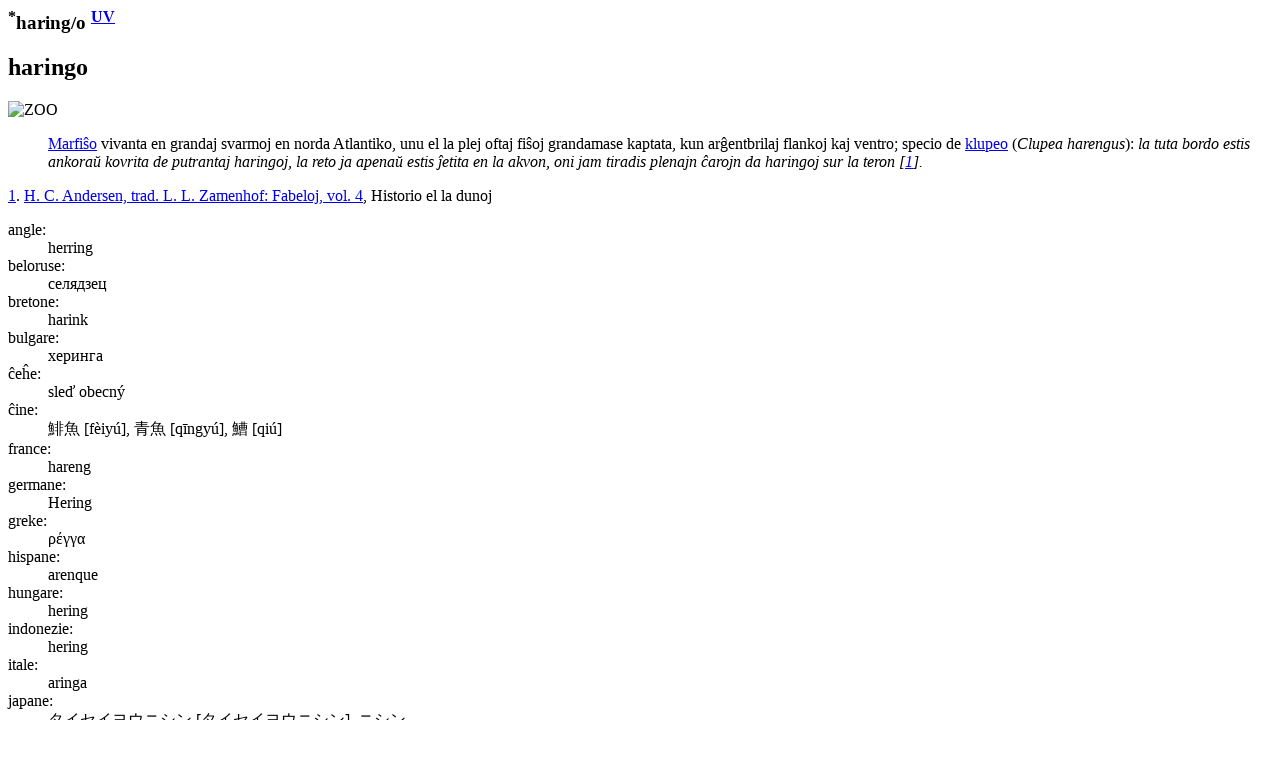

--- FILE ---
content_type: text/html
request_url: https://reta-vortaro.de/revo/art/haring.html
body_size: 1778
content:
<html lang="eo">
   <head>
      <meta http-equiv="Content-Type" content="text/html; charset=utf-8">
      <meta charset="utf-8">
      <meta name="viewport" content="width=device-width,initial-scale=1">
      <link title="artikolo-stilo" type="text/css" rel="stylesheet" href="../stl/artikolo-2m.css">
      <title>haring/o
         
      </title><script src="../jsc/revo-art-2m.js"></script><meta name="format-detection" content="telephone=no">
      <link rel="canoncial" href="https://www.reta-vortaro.de/revo/art/.html">
   </head>
   <body>
      <header></header>
      <article>
         <section id="s_artikolo" class="art">
            <h1><sup class="ofc">*</sup>haring/o
               <sup class="fntref"><a class="fntref" href="../dok/bibliogr.html#UV" target="indekso" title="al la bibliografio">UV</a>
                  </sup></h1>
            <section class="drv">
               <h2 id="haring.0o">haringo</h2>
               <div class="kasxebla">
                  <div class="drv-enh"><img src="../smb/ZOO.png" class="fak" alt="ZOO" title="zoologio" border="0"><dl>
                        <dt></dt>
                        <dd><span class="dif">
                              <a class="dif" href="fisx.html#fisx.mar0o">Marfiŝo</a>
                              vivanta en grandaj svarmoj en norda Atlantiko, unu el la plej
                              oftaj
                              fiŝoj grandamase kaptata, kun arĝentbrilaj flankoj kaj ventro;
                              specio de <a class="dif" href="klupe.html#klupe.0o">klupeo</a>
                              (<i>Clupea harengus</i>):
                              <i class="ekz">
                                 la tuta bordo estis ankoraŭ kovrita de putrantaj
                                 haringoj,
                                 la reto ja apenaŭ estis ĵetita en la akvon,
                                 oni jam tiradis plenajn ĉarojn da haringoj sur la teron
                                 <span class="fntref" id="ekz_1">[<a class="ekz" href="#fnt_1" title="vidu la fonton">1</a>]</span>.
                                 </i>
                              </span></dd>
                     </dl>
                     <div class="fontoj kasxita"><span class="fontoj" id="fnt_1"><a class="fnt" href="#ekz_1" title="reiru al la ekzemplo">1</a>.
                           
                           <a class="fnt" href="../dok/bibliogr.html#Fab4" target="indekso" title="al la bibliografio">H. C. Andersen, trad. L. L. Zamenhof: Fabeloj, vol. 4</a>, Historio el la dunoj</span><br></div>
                  </div>
                  <section class="tradukoj">
                     <dl class="tradukoj etendebla">
                        <dt lang="eo" class="lng">angle:</dt>
                        <dd lang="en"><span lang="en">herring</span> 
                        </dd>
                        <dt lang="eo" class="lng">beloruse:</dt>
                        <dd lang="be"><span lang="be">селядзец</span> 
                        </dd>
                        <dt lang="eo" class="lng">bretone:</dt>
                        <dd lang="br"><span lang="br">harink</span> 
                        </dd>
                        <dt lang="eo" class="lng">bulgare:</dt>
                        <dd lang="bg"><span lang="bg">херинга</span> 
                        </dd>
                        <dt lang="eo" class="lng">ĉeĥe:</dt>
                        <dd lang="cs"><span lang="cs">sleď obecný</span> 
                        </dd>
                        <dt lang="eo" class="lng">ĉine:</dt>
                        <dd lang="zh"><span lang="zh">鯡魚 <span class="pr">[fèiyú]</span>, 青魚 <span class="pr">[qīngyú]</span>, 鰽 <span class="pr">[qiú]</span></span> 
                        </dd>
                        <dt lang="eo" class="lng">france:</dt>
                        <dd lang="fr"><span lang="fr">hareng</span> 
                        </dd>
                        <dt lang="eo" class="lng">germane:</dt>
                        <dd lang="de"><span lang="de">Hering</span> 
                        </dd>
                        <dt lang="eo" class="lng">greke:</dt>
                        <dd lang="el"><span lang="el">ρέγγα</span> 
                        </dd>
                        <dt lang="eo" class="lng">hispane:</dt>
                        <dd lang="es"><span lang="es">arenque</span> 
                        </dd>
                        <dt lang="eo" class="lng">hungare:</dt>
                        <dd lang="hu"><span lang="hu">hering</span> 
                        </dd>
                        <dt lang="eo" class="lng">indonezie:</dt>
                        <dd lang="id"><span lang="id">hering</span> 
                        </dd>
                        <dt lang="eo" class="lng">itale:</dt>
                        <dd lang="it"><span lang="it">aringa</span> 
                        </dd>
                        <dt lang="eo" class="lng">japane:</dt>
                        <dd lang="ja"><span lang="ja">タイセイヨウニシン 
                              <span class="pr">[タイセイヨウニシン]</span>, ニシン</span> 
                        </dd>
                        <dt lang="eo" class="lng">latinece:</dt>
                        <dd lang="la"><span lang="la">Clupea harengus</span> 
                        </dd>
                        <dt lang="eo" class="lng">nederlande:</dt>
                        <dd lang="nl"><span lang="nl">haring</span> 
                        </dd>
                        <dt lang="eo" class="lng">pole:</dt>
                        <dd lang="pl"><span lang="pl">śledź</span> 
                        </dd>
                        <dt lang="eo" class="lng">portugale:</dt>
                        <dd lang="pt"><span lang="pt">arenque</span> 
                        </dd>
                        <dt lang="eo" class="lng">rumane:</dt>
                        <dd lang="ro"><span lang="ro">scrumbie</span> 
                        </dd>
                        <dt lang="eo" class="lng">ruse:</dt>
                        <dd lang="ru"><span lang="ru">салака</span> 
                        </dd>
                        <dt lang="eo" class="lng">slovake:</dt>
                        <dd lang="sk"><span lang="sk">haring, sleď</span> 
                        </dd>
                        <dt lang="eo" class="lng">ukraine:</dt>
                        <dd lang="uk"><span lang="uk">оселедець</span> 
                        </dd>
                     </dl>
                  </section>
               </div>
            </section>
            <div class="fontoj kasxita"></div>
         </section>
         <section class="admin">
            <hr>
            <div class="notoj">
               <h2>administraj notoj</h2>
               <div class="kasxebla"></div>
            </div>
         </section>
      </article>
      <footer>
         <hr><span class="redakto"><a class="redakto" title="al la enirpaĝo" href="../index.html#haring" target="_top">ℛevo</a> |
            	        <a class="redakto" title="Datumprotekta deklaro" href="../dok/datumprotekto.html">datumprotekto</a> |	  
            <a class="redakto" target="_new" title="fontoteksto de la artikolo" download="download" href="../xml/haring.xml">xml</a> |
            <a class="redakto" title="al la redaktilo" href="../index.html?r=haring">redakti...</a> |
            <a class="redakto" target="_new" title="ViVo-tradukilo" href="http://kono.be/cgi-bin/vivo/ViVo.cgi?tradukiReVon=haring.html">traduki...</a> |
            <a class="redakto" target="_new" title="al la artikolohistorio" href="../hst/haring.html">artikolversio</a>:
             1.26 2025/10/27 22:31:48 </span><br></footer>
   </body>
</html>